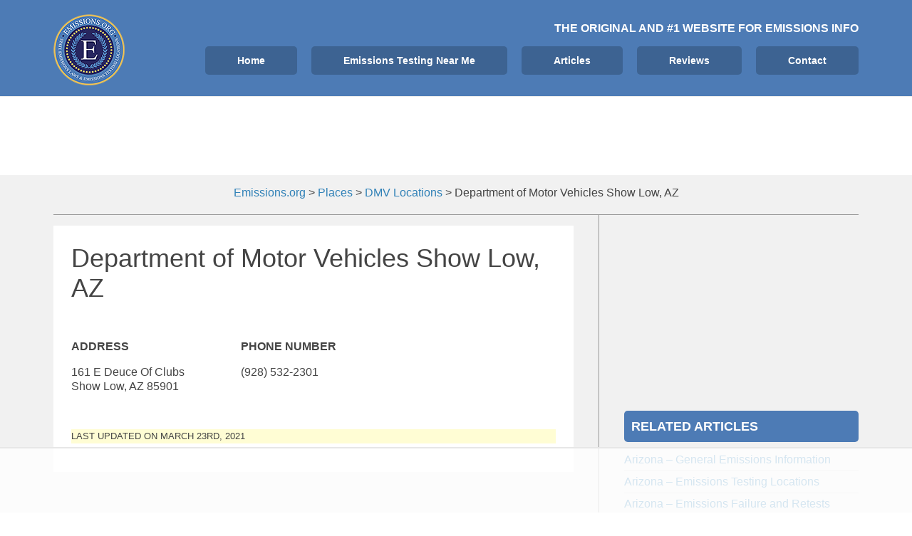

--- FILE ---
content_type: text/html; charset=UTF-8
request_url: https://www.emissions.org/location/department-of-motor-vehicles-show-low-az/
body_size: 11694
content:
<!DOCTYPE html><html lang="en-US" prefix="og:" https://ogp_me/ns#=""><head >	<meta charset="UTF-8" />
	<meta name="viewport" content="width=device-width, initial-scale=1" />
	<script>!function(){"use strict";var t=window.location.search.substring(1).split("&");const e=t=>t.replace(/\s/g,""),n=t=>new Promise(e=>{if(!("msCrypto"in window)&&"https:"===location.protocol&&"crypto"in window&&"TextEncoder"in window){const n=(new TextEncoder).encode(t);crypto.subtle.digest("SHA-256",n).then(t=>{const n=Array.from(new Uint8Array(t)).map(t=>("00"+t.toString(16)).slice(-2)).join("");e(n)})}else e("")});for(var o=0;o<t.length;o++){var i="adt_ei",r=t[o];if(0===r.indexOf(i)){var s=r.split(i+"=")[1];if((t=>{const e=t.match(/((?=([a-zA-Z0-9._!#$%+^&*()[\]<>-]+))\2@[a-zA-Z0-9._-]+\.[a-zA-Z0-9._-]+)/gi);return e?e[0]:""})(e(s.toLowerCase()))){n(s).then(e=>{e.length&&(localStorage.setItem(i,e),t.splice(o,1),history.replaceState(null,"","?"+t.join("&")))});break}}}}();
</script><link rel="dns-prefetch" href="//wwwemissionsorg49c9a.zapwp.com" /><meta name='robots' content='max-image-preview:large' />

<script data-no-optimize="1" data-cfasync="false">
(function(w, d) {
	w.adthrive = w.adthrive || {};
	w.adthrive.cmd = w.adthrive.cmd || [];
	w.adthrive.plugin = 'adthrive-ads-3.1.0';
	w.adthrive.host = 'ads.adthrive.com';
	w.adthrive.integration = 'plugin';

	var commitParam = (w.adthriveCLS && w.adthriveCLS.bucket !== 'prod' && w.adthriveCLS.branch) ? '&commit=' + w.adthriveCLS.branch : '';

	var s = d.createElement('script');
	s.async = true;
	s.referrerpolicy='no-referrer-when-downgrade';
	s.src = 'https://' + w.adthrive.host + '/sites/600ebe5cadec3b3aa21dc619/ads.min.js?referrer=' + w.encodeURIComponent(w.location.href) + commitParam + '&cb=' + (Math.floor(Math.random() * 100) + 1) + '';
	var n = d.getElementsByTagName('script')[0];
	n.parentNode.insertBefore(s, n);
})(window, document);
</script>

<!-- Search Engine Optimization by Rank Math - https://s.rankmath.com/home -->
<title>Department of Motor Vehicles Show Low, AZ - Smog Testing Facility</title>
<meta name="description" content="January 2026 address, phone and website info. Click for details"/>
<meta name="robots" content="follow, index, max-snippet:-1, max-video-preview:-1, max-image-preview:large"/>
<link rel="canonical" href="https://www.emissions.org/location/department-of-motor-vehicles-show-low-az/" />
<meta property="og:locale" content="en_US">
<meta property="og:type" content="article">
<meta property="og:title" content="Department of Motor Vehicles Show Low, AZ - Smog Testing Facility">
<meta property="og:description" content="January 2026 address, phone and website info. Click for details">
<meta property="og:url" content="https://www.emissions.org/location/department-of-motor-vehicles-show-low-az/">
<meta property="og:site_name" content="Emissions.org">
<meta property="article:publisher" content="https://www.facebook.com/emissions.org">
<meta property="og:updated_time" content="2021-03-23T09:00:55-05:00">
<meta property="og:image" content="https://www.emissions.org/wp-content/uploads/2018/04/car-1751750_1920.jpg">
<meta property="og:image:secure_url" content="https://www.emissions.org/wp-content/uploads/2018/04/car-1751750_1920.jpg">
<meta property="og:image:width" content="1920">
<meta property="og:image:height" content="1285">
<meta property="og:image:alt" content="Department of Motor Vehicles Show Low, AZ">
<meta property="og:image:type" content="image/jpeg">
<meta name="twitter:card" content="summary_large_image">
<meta name="twitter:title" content="Department of Motor Vehicles Show Low, AZ - Smog Testing Facility">
<meta name="twitter:description" content="January 2026 address, phone and website info. Click for details">
<meta name="twitter:site" content="@emissionstestus">
<meta name="twitter:creator" content="@emissionstestus">
<meta name="twitter:image" content="https://www.emissions.org/wp-content/uploads/2018/04/car-1751750_1920.jpg">
<script type="application/ld+json" class="rank-math-schema">{"@context":"https://schema.org","@graph":[{"@type":"Place","@id":"https://www.emissions.org/#place","address":{"@type":"PostalAddress","addressCountry":"AX"}},{"@type":"Organization","@id":"https://www.emissions.org/#organization","name":"Emissions.org","url":"https://www.emissions.org","address":{"@type":"PostalAddress","addressCountry":"AX"},"logo":{"@type":"ImageObject","url":"https://www.emissions.org/wp-content/uploads/2017/04/cropped-emissionsorg.png"},"location":{"@id":"https://www.emissions.org/#place"}},{"@type":"WebSite","@id":"https://www.emissions.org/#website","url":"https://www.emissions.org","name":"Emissions.org","publisher":{"@id":"https://www.emissions.org/#organization"},"inLanguage":"en-US"},{"@type":"ImageObject","@id":"https://www.emissions.org/location/department-of-motor-vehicles-show-low-az/#primaryImage","url":"https://www.emissions.org/wp-content/uploads/2018/04/car-1751750_1920.jpg","width":"1920","height":"1285"},{"@type":"WebPage","@id":"https://www.emissions.org/location/department-of-motor-vehicles-show-low-az/#webpage","url":"https://www.emissions.org/location/department-of-motor-vehicles-show-low-az/","name":"Department of Motor Vehicles Show Low, AZ - Smog Testing Facility","datePublished":"2017-07-14T01:22:30-05:00","dateModified":"2021-03-23T09:00:55-05:00","isPartOf":{"@id":"https://www.emissions.org/#website"},"primaryImageOfPage":{"@id":"https://www.emissions.org/location/department-of-motor-vehicles-show-low-az/#primaryImage"},"inLanguage":"en-US"}]}</script>
<!-- /Rank Math WordPress SEO plugin -->

<link rel="alternate" type="application/rss+xml" title="Emissions.org &raquo; Feed" href="https://www.emissions.org/feed/" />
<link rel="alternate" type="application/rss+xml" title="Emissions.org &raquo; Comments Feed" href="https://www.emissions.org/comments/feed/" />
		<!-- This site uses the Google Analytics by ExactMetrics plugin v7.14.2 - Using Analytics tracking - https://www.exactmetrics.com/ -->
							<script src="//www.googletagmanager.com/gtag/js?id=UA-63118114-1"  data-cfasync="false" data-wpfc-render="false" type="text/javascript" async></script>
			<script data-cfasync="false" data-wpfc-render="false" type="text/javascript">
				var em_version = '7.14.2';
				var em_track_user = true;
				var em_no_track_reason = '';
				
								var disableStrs = [
															'ga-disable-UA-63118114-1',
									];

				/* Function to detect opted out users */
				function __gtagTrackerIsOptedOut() {
					for (var index = 0; index < disableStrs.length; index++) {
						if (document.cookie.indexOf(disableStrs[index] + '=true') > -1) {
							return true;
						}
					}

					return false;
				}

				/* Disable tracking if the opt-out cookie exists. */
				if (__gtagTrackerIsOptedOut()) {
					for (var index = 0; index < disableStrs.length; index++) {
						window[disableStrs[index]] = true;
					}
				}

				/* Opt-out function */
				function __gtagTrackerOptout() {
					for (var index = 0; index < disableStrs.length; index++) {
						document.cookie = disableStrs[index] + '=true; expires=Thu, 31 Dec 2099 23:59:59 UTC; path=/';
						window[disableStrs[index]] = true;
					}
				}

				if ('undefined' === typeof gaOptout) {
					function gaOptout() {
						__gtagTrackerOptout();
					}
				}
								window.dataLayer = window.dataLayer || [];

				window.ExactMetricsDualTracker = {
					helpers: {},
					trackers: {},
				};
				if (em_track_user) {
					function __gtagDataLayer() {
						dataLayer.push(arguments);
					}

					function __gtagTracker(type, name, parameters) {
						if (!parameters) {
							parameters = {};
						}

						if (parameters.send_to) {
							__gtagDataLayer.apply(null, arguments);
							return;
						}

						if (type === 'event') {
							
														parameters.send_to = exactmetrics_frontend.ua;
							__gtagDataLayer(type, name, parameters);
													} else {
							__gtagDataLayer.apply(null, arguments);
						}
					}

					__gtagTracker('js', new Date());
					__gtagTracker('set', {
						'developer_id.dNDMyYj': true,
											});
															__gtagTracker('config', 'UA-63118114-1', {"forceSSL":"true"} );
										window.gtag = __gtagTracker;										(function () {
						/* https://developers.google.com/analytics/devguides/collection/analyticsjs/ */
						/* ga and __gaTracker compatibility shim. */
						var noopfn = function () {
							return null;
						};
						var newtracker = function () {
							return new Tracker();
						};
						var Tracker = function () {
							return null;
						};
						var p = Tracker.prototype;
						p.get = noopfn;
						p.set = noopfn;
						p.send = function () {
							var args = Array.prototype.slice.call(arguments);
							args.unshift('send');
							__gaTracker.apply(null, args);
						};
						var __gaTracker = function () {
							var len = arguments.length;
							if (len === 0) {
								return;
							}
							var f = arguments[len - 1];
							if (typeof f !== 'object' || f === null || typeof f.hitCallback !== 'function') {
								if ('send' === arguments[0]) {
									var hitConverted, hitObject = false, action;
									if ('event' === arguments[1]) {
										if ('undefined' !== typeof arguments[3]) {
											hitObject = {
												'eventAction': arguments[3],
												'eventCategory': arguments[2],
												'eventLabel': arguments[4],
												'value': arguments[5] ? arguments[5] : 1,
											}
										}
									}
									if ('pageview' === arguments[1]) {
										if ('undefined' !== typeof arguments[2]) {
											hitObject = {
												'eventAction': 'page_view',
												'page_path': arguments[2],
											}
										}
									}
									if (typeof arguments[2] === 'object') {
										hitObject = arguments[2];
									}
									if (typeof arguments[5] === 'object') {
										Object.assign(hitObject, arguments[5]);
									}
									if ('undefined' !== typeof arguments[1].hitType) {
										hitObject = arguments[1];
										if ('pageview' === hitObject.hitType) {
											hitObject.eventAction = 'page_view';
										}
									}
									if (hitObject) {
										action = 'timing' === arguments[1].hitType ? 'timing_complete' : hitObject.eventAction;
										hitConverted = mapArgs(hitObject);
										__gtagTracker('event', action, hitConverted);
									}
								}
								return;
							}

							function mapArgs(args) {
								var arg, hit = {};
								var gaMap = {
									'eventCategory': 'event_category',
									'eventAction': 'event_action',
									'eventLabel': 'event_label',
									'eventValue': 'event_value',
									'nonInteraction': 'non_interaction',
									'timingCategory': 'event_category',
									'timingVar': 'name',
									'timingValue': 'value',
									'timingLabel': 'event_label',
									'page': 'page_path',
									'location': 'page_location',
									'title': 'page_title',
								};
								for (arg in args) {
																		if (!(!args.hasOwnProperty(arg) || !gaMap.hasOwnProperty(arg))) {
										hit[gaMap[arg]] = args[arg];
									} else {
										hit[arg] = args[arg];
									}
								}
								return hit;
							}

							try {
								f.hitCallback();
							} catch (ex) {
							}
						};
						__gaTracker.create = newtracker;
						__gaTracker.getByName = newtracker;
						__gaTracker.getAll = function () {
							return [];
						};
						__gaTracker.remove = noopfn;
						__gaTracker.loaded = true;
						window['__gaTracker'] = __gaTracker;
					})();
									} else {
										console.log("");
					(function () {
						function __gtagTracker() {
							return null;
						}

						window['__gtagTracker'] = __gtagTracker;
						window['gtag'] = __gtagTracker;
					})();
									}
			</script>
				<!-- / Google Analytics by ExactMetrics -->
		<link rel='stylesheet' id='uikit-css' href='https://www.emissions.org/wp-content/uploads/beans/compiler/uikit/11a718a-3ae813b.css?ver=9b3d0381e514febde843e4ac6c74b8b8' type='text/css' media='all' />
<link rel='stylesheet' id='wp-block-library-css' href='https://www.emissions.org/wp-includes/css/dist/block-library/style.min.css?ver=9b3d0381e514febde843e4ac6c74b8b8' type='text/css' media='all' />
<link rel='stylesheet' id='classic-theme-styles-css' href='https://www.emissions.org/wp-includes/css/classic-themes.min.css?ver=9b3d0381e514febde843e4ac6c74b8b8' type='text/css' media='all' />
<style id='global-styles-inline-css' type='text/css'>
body{--wp--preset--color--black: #000000;--wp--preset--color--cyan-bluish-gray: #abb8c3;--wp--preset--color--white: #ffffff;--wp--preset--color--pale-pink: #f78da7;--wp--preset--color--vivid-red: #cf2e2e;--wp--preset--color--luminous-vivid-orange: #ff6900;--wp--preset--color--luminous-vivid-amber: #fcb900;--wp--preset--color--light-green-cyan: #7bdcb5;--wp--preset--color--vivid-green-cyan: #00d084;--wp--preset--color--pale-cyan-blue: #8ed1fc;--wp--preset--color--vivid-cyan-blue: #0693e3;--wp--preset--color--vivid-purple: #9b51e0;--wp--preset--gradient--vivid-cyan-blue-to-vivid-purple: linear-gradient(135deg,rgba(6,147,227,1) 0%,rgb(155,81,224) 100%);--wp--preset--gradient--light-green-cyan-to-vivid-green-cyan: linear-gradient(135deg,rgb(122,220,180) 0%,rgb(0,208,130) 100%);--wp--preset--gradient--luminous-vivid-amber-to-luminous-vivid-orange: linear-gradient(135deg,rgba(252,185,0,1) 0%,rgba(255,105,0,1) 100%);--wp--preset--gradient--luminous-vivid-orange-to-vivid-red: linear-gradient(135deg,rgba(255,105,0,1) 0%,rgb(207,46,46) 100%);--wp--preset--gradient--very-light-gray-to-cyan-bluish-gray: linear-gradient(135deg,rgb(238,238,238) 0%,rgb(169,184,195) 100%);--wp--preset--gradient--cool-to-warm-spectrum: linear-gradient(135deg,rgb(74,234,220) 0%,rgb(151,120,209) 20%,rgb(207,42,186) 40%,rgb(238,44,130) 60%,rgb(251,105,98) 80%,rgb(254,248,76) 100%);--wp--preset--gradient--blush-light-purple: linear-gradient(135deg,rgb(255,206,236) 0%,rgb(152,150,240) 100%);--wp--preset--gradient--blush-bordeaux: linear-gradient(135deg,rgb(254,205,165) 0%,rgb(254,45,45) 50%,rgb(107,0,62) 100%);--wp--preset--gradient--luminous-dusk: linear-gradient(135deg,rgb(255,203,112) 0%,rgb(199,81,192) 50%,rgb(65,88,208) 100%);--wp--preset--gradient--pale-ocean: linear-gradient(135deg,rgb(255,245,203) 0%,rgb(182,227,212) 50%,rgb(51,167,181) 100%);--wp--preset--gradient--electric-grass: linear-gradient(135deg,rgb(202,248,128) 0%,rgb(113,206,126) 100%);--wp--preset--gradient--midnight: linear-gradient(135deg,rgb(2,3,129) 0%,rgb(40,116,252) 100%);--wp--preset--duotone--dark-grayscale: url('#wp-duotone-dark-grayscale');--wp--preset--duotone--grayscale: url('#wp-duotone-grayscale');--wp--preset--duotone--purple-yellow: url('#wp-duotone-purple-yellow');--wp--preset--duotone--blue-red: url('#wp-duotone-blue-red');--wp--preset--duotone--midnight: url('#wp-duotone-midnight');--wp--preset--duotone--magenta-yellow: url('#wp-duotone-magenta-yellow');--wp--preset--duotone--purple-green: url('#wp-duotone-purple-green');--wp--preset--duotone--blue-orange: url('#wp-duotone-blue-orange');--wp--preset--font-size--small: 13px;--wp--preset--font-size--medium: 20px;--wp--preset--font-size--large: 36px;--wp--preset--font-size--x-large: 42px;--wp--preset--spacing--20: 0.44rem;--wp--preset--spacing--30: 0.67rem;--wp--preset--spacing--40: 1rem;--wp--preset--spacing--50: 1.5rem;--wp--preset--spacing--60: 2.25rem;--wp--preset--spacing--70: 3.38rem;--wp--preset--spacing--80: 5.06rem;--wp--preset--shadow--natural: 6px 6px 9px rgba(0, 0, 0, 0.2);--wp--preset--shadow--deep: 12px 12px 50px rgba(0, 0, 0, 0.4);--wp--preset--shadow--sharp: 6px 6px 0px rgba(0, 0, 0, 0.2);--wp--preset--shadow--outlined: 6px 6px 0px -3px rgba(255, 255, 255, 1), 6px 6px rgba(0, 0, 0, 1);--wp--preset--shadow--crisp: 6px 6px 0px rgba(0, 0, 0, 1);}:where(.is-layout-flex){gap: 0.5em;}body .is-layout-flow > .alignleft{float: left;margin-inline-start: 0;margin-inline-end: 2em;}body .is-layout-flow > .alignright{float: right;margin-inline-start: 2em;margin-inline-end: 0;}body .is-layout-flow > .aligncenter{margin-left: auto !important;margin-right: auto !important;}body .is-layout-constrained > .alignleft{float: left;margin-inline-start: 0;margin-inline-end: 2em;}body .is-layout-constrained > .alignright{float: right;margin-inline-start: 2em;margin-inline-end: 0;}body .is-layout-constrained > .aligncenter{margin-left: auto !important;margin-right: auto !important;}body .is-layout-constrained > :where(:not(.alignleft):not(.alignright):not(.alignfull)){max-width: var(--wp--style--global--content-size);margin-left: auto !important;margin-right: auto !important;}body .is-layout-constrained > .alignwide{max-width: var(--wp--style--global--wide-size);}body .is-layout-flex{display: flex;}body .is-layout-flex{flex-wrap: wrap;align-items: center;}body .is-layout-flex > *{margin: 0;}:where(.wp-block-columns.is-layout-flex){gap: 2em;}.has-black-color{color: var(--wp--preset--color--black) !important;}.has-cyan-bluish-gray-color{color: var(--wp--preset--color--cyan-bluish-gray) !important;}.has-white-color{color: var(--wp--preset--color--white) !important;}.has-pale-pink-color{color: var(--wp--preset--color--pale-pink) !important;}.has-vivid-red-color{color: var(--wp--preset--color--vivid-red) !important;}.has-luminous-vivid-orange-color{color: var(--wp--preset--color--luminous-vivid-orange) !important;}.has-luminous-vivid-amber-color{color: var(--wp--preset--color--luminous-vivid-amber) !important;}.has-light-green-cyan-color{color: var(--wp--preset--color--light-green-cyan) !important;}.has-vivid-green-cyan-color{color: var(--wp--preset--color--vivid-green-cyan) !important;}.has-pale-cyan-blue-color{color: var(--wp--preset--color--pale-cyan-blue) !important;}.has-vivid-cyan-blue-color{color: var(--wp--preset--color--vivid-cyan-blue) !important;}.has-vivid-purple-color{color: var(--wp--preset--color--vivid-purple) !important;}.has-black-background-color{background-color: var(--wp--preset--color--black) !important;}.has-cyan-bluish-gray-background-color{background-color: var(--wp--preset--color--cyan-bluish-gray) !important;}.has-white-background-color{background-color: var(--wp--preset--color--white) !important;}.has-pale-pink-background-color{background-color: var(--wp--preset--color--pale-pink) !important;}.has-vivid-red-background-color{background-color: var(--wp--preset--color--vivid-red) !important;}.has-luminous-vivid-orange-background-color{background-color: var(--wp--preset--color--luminous-vivid-orange) !important;}.has-luminous-vivid-amber-background-color{background-color: var(--wp--preset--color--luminous-vivid-amber) !important;}.has-light-green-cyan-background-color{background-color: var(--wp--preset--color--light-green-cyan) !important;}.has-vivid-green-cyan-background-color{background-color: var(--wp--preset--color--vivid-green-cyan) !important;}.has-pale-cyan-blue-background-color{background-color: var(--wp--preset--color--pale-cyan-blue) !important;}.has-vivid-cyan-blue-background-color{background-color: var(--wp--preset--color--vivid-cyan-blue) !important;}.has-vivid-purple-background-color{background-color: var(--wp--preset--color--vivid-purple) !important;}.has-black-border-color{border-color: var(--wp--preset--color--black) !important;}.has-cyan-bluish-gray-border-color{border-color: var(--wp--preset--color--cyan-bluish-gray) !important;}.has-white-border-color{border-color: var(--wp--preset--color--white) !important;}.has-pale-pink-border-color{border-color: var(--wp--preset--color--pale-pink) !important;}.has-vivid-red-border-color{border-color: var(--wp--preset--color--vivid-red) !important;}.has-luminous-vivid-orange-border-color{border-color: var(--wp--preset--color--luminous-vivid-orange) !important;}.has-luminous-vivid-amber-border-color{border-color: var(--wp--preset--color--luminous-vivid-amber) !important;}.has-light-green-cyan-border-color{border-color: var(--wp--preset--color--light-green-cyan) !important;}.has-vivid-green-cyan-border-color{border-color: var(--wp--preset--color--vivid-green-cyan) !important;}.has-pale-cyan-blue-border-color{border-color: var(--wp--preset--color--pale-cyan-blue) !important;}.has-vivid-cyan-blue-border-color{border-color: var(--wp--preset--color--vivid-cyan-blue) !important;}.has-vivid-purple-border-color{border-color: var(--wp--preset--color--vivid-purple) !important;}.has-vivid-cyan-blue-to-vivid-purple-gradient-background{background: var(--wp--preset--gradient--vivid-cyan-blue-to-vivid-purple) !important;}.has-light-green-cyan-to-vivid-green-cyan-gradient-background{background: var(--wp--preset--gradient--light-green-cyan-to-vivid-green-cyan) !important;}.has-luminous-vivid-amber-to-luminous-vivid-orange-gradient-background{background: var(--wp--preset--gradient--luminous-vivid-amber-to-luminous-vivid-orange) !important;}.has-luminous-vivid-orange-to-vivid-red-gradient-background{background: var(--wp--preset--gradient--luminous-vivid-orange-to-vivid-red) !important;}.has-very-light-gray-to-cyan-bluish-gray-gradient-background{background: var(--wp--preset--gradient--very-light-gray-to-cyan-bluish-gray) !important;}.has-cool-to-warm-spectrum-gradient-background{background: var(--wp--preset--gradient--cool-to-warm-spectrum) !important;}.has-blush-light-purple-gradient-background{background: var(--wp--preset--gradient--blush-light-purple) !important;}.has-blush-bordeaux-gradient-background{background: var(--wp--preset--gradient--blush-bordeaux) !important;}.has-luminous-dusk-gradient-background{background: var(--wp--preset--gradient--luminous-dusk) !important;}.has-pale-ocean-gradient-background{background: var(--wp--preset--gradient--pale-ocean) !important;}.has-electric-grass-gradient-background{background: var(--wp--preset--gradient--electric-grass) !important;}.has-midnight-gradient-background{background: var(--wp--preset--gradient--midnight) !important;}.has-small-font-size{font-size: var(--wp--preset--font-size--small) !important;}.has-medium-font-size{font-size: var(--wp--preset--font-size--medium) !important;}.has-large-font-size{font-size: var(--wp--preset--font-size--large) !important;}.has-x-large-font-size{font-size: var(--wp--preset--font-size--x-large) !important;}
.wp-block-navigation a:where(:not(.wp-element-button)){color: inherit;}
:where(.wp-block-columns.is-layout-flex){gap: 2em;}
.wp-block-pullquote{font-size: 1.5em;line-height: 1.6;}
</style>
<link rel='stylesheet' id='contact-form-7-css' href='https://www.emissions.org/wp-content/plugins/contact-form-7/includes/css/styles.css?ver=5.7.5.1' type='text/css' media='all' />
<link rel='stylesheet' id='wp-mapstyle-frontend-css' href='https://www.emissions.org/wp-content/plugins/us-map/map-style.css?ver=1.0' type='text/css' media='all' />
<style type="text/css"></style><script type='text/javascript' src='https://www.emissions.org/wp-includes/js/jquery/jquery.min.js' id='jquery-core-js'></script>
<script type='text/javascript' src='https://www.emissions.org/wp-includes/js/jquery/jquery-migrate.min.js' id='jquery-migrate-js'></script>
<script type='text/javascript' id='wpcompress-aio-js-extra'>
/* <![CDATA[ */
var wpc_vars = {"zoneName":"wwwemissionsorg49c9a.zapwp.com","siteurl":"https:\/\/www.emissions.org","ajaxurl":"https:\/\/www.emissions.org\/wp-admin\/admin-ajax.php","spinner":"https:\/\/www.emissions.org\/wp-content\/plugins\/wp-compress-image-optimizer\/assets\/images\/spinner.svg","lazy_enabled":"true","background_sizing":"false","webp_enabled":"false","retina_enabled":"false","force_retina":"false","exif_enabled":"false","adaptive_enabled":"false","js_debug":"","slider_compatibility":"false"};
/* ]]> */
</script>
<script type='text/javascript' src='https://www.emissions.org/wp-content/plugins/wp-compress-image-optimizer/assets/js/dist/optimizer.min.js' id='wpcompress-aio-js'></script>
<script type='text/javascript' src='https://www.emissions.org/wp-content/uploads/beans/compiler/uikit/16991ee-43c607d.js' id='uikit-js'></script>
<script type='text/javascript' src='https://www.emissions.org/wp-content/plugins/google-analytics-dashboard-for-wp/assets/js/frontend-gtag.js' id='exactmetrics-frontend-script-js'></script>
<script data-cfasync="false" data-wpfc-render="false" type="text/javascript" id='exactmetrics-frontend-script-js-extra'>/* <![CDATA[ */
var exactmetrics_frontend = {"js_events_tracking":"true","download_extensions":"zip,mp3,mpeg,pdf,docx,pptx,xlsx,rar","inbound_paths":"[{\"path\":\"\\\/go\\\/\",\"label\":\"affiliate\"},{\"path\":\"\\\/recommend\\\/\",\"label\":\"affiliate\"}]","home_url":"https:\/\/www.emissions.org","hash_tracking":"false","ua":"UA-63118114-1","v4_id":""};/* ]]> */
</script>
<link rel="https://api.w.org/" href="https://www.emissions.org/wp-json/" /><link rel="EditURI" type="application/rsd+xml" title="RSD" href="https://www.emissions.org/xmlrpc.php?rsd" />
<link rel="wlwmanifest" type="application/wlwmanifest+xml" href="https://www.emissions.org/wp-includes/wlwmanifest.xml" />

<link rel='shortlink' href='https://www.emissions.org/?p=8654' />
<link rel="alternate" type="application/json+oembed" href="https://www.emissions.org/wp-json/oembed/1.0/embed?url=https%3A%2F%2Fwww.emissions.org%2Flocation%2Fdepartment-of-motor-vehicles-show-low-az%2F" />
<link rel="alternate" type="text/xml+oembed" href="https://www.emissions.org/wp-json/oembed/1.0/embed?url=https%3A%2F%2Fwww.emissions.org%2Flocation%2Fdepartment-of-motor-vehicles-show-low-az%2F&#038;format=xml" />
<style id="mystickymenu" type="text/css">#mysticky-nav { width:100%; position: static; }#mysticky-nav.wrapfixed { position:fixed; left: 0px; margin-top:0px;  z-index: 99990; -webkit-transition: 0.3s; -moz-transition: 0.3s; -o-transition: 0.3s; transition: 0.3s; -ms-filter:"progid:DXImageTransform.Microsoft.Alpha(Opacity=90)"; filter: alpha(opacity=90); opacity:0.9; background-color: #f7f5e7;}#mysticky-nav.wrapfixed .myfixed{ background-color: #f7f5e7; position: relative;top: auto;left: auto;right: auto;}#mysticky-nav .myfixed { margin:0 auto; float:none; border:0px; background:none; max-width:100%; }</style>			<style type="text/css">
																															</style>
			<style type="text/css" id="tve_global_variables">:root{}</style><link rel="dns-prefetch" href="https://ads.adthrive.com/"><link rel="preconnect" href="https://ads.adthrive.com/"><link rel="preconnect" href="https://ads.adthrive.com/" crossorigin>	<link rel="pingback" href="https://www.emissions.org/xmlrpc.php">
	<style type="text/css" id="thrive-default-styles"></style><link rel="icon" href="https://www.emissions.org/wp-content/uploads/2018/04/cropped-emissionsorg-150x150.png" sizes="32x32" />
<link rel="icon" href="https://www.emissions.org/wp-content/uploads/2018/04/cropped-emissionsorg-300x300.png" sizes="192x192" />
<link rel="apple-touch-icon" href="https://www.emissions.org/wp-content/uploads/2018/04/cropped-emissionsorg-300x300.png" />
<meta name="msapplication-TileImage" content="https://www.emissions.org/wp-content/uploads/2018/04/cropped-emissionsorg-300x300.png" />
		<style type="text/css" id="wp-custom-css">
			.uk-article-title{
	font-family: "Roboto", Roboto, sans-serif !important;
}
.tm-article-content{
	font-family: "Roboto", Roboto, sans-serif !important;
}
body {
font-size: 16px;
}

.last-updated {
    font-size: small;
    text-transform: uppercase;
    background-color: #fffdd4;
} 

.uk-offcanvas-page{
	margin-left:0px !important;
}

		</style>
			<!-- Facebook Pixel Code -->
	<script>
	!function(f,b,e,v,n,t,s){if(f.fbq)return;n=f.fbq=function(){n.callMethod?
	n.callMethod.apply(n,arguments):n.queue.push(arguments)};if(!f._fbq)f._fbq=n;
	n.push=n;n.loaded=!0;n.version='2.0';n.queue=[];t=b.createElement(e);t.async=!0;
	t.src=v;s=b.getElementsByTagName(e)[0];s.parentNode.insertBefore(t,s)}(window,
	document,'script','https://connect.facebook.net/en_US/fbevents.js');
	fbq('init', '522045931469697'); // Insert your pixel ID here.
	fbq('track', 'PageView');
	</script>
	<noscript><img height="1" width="1" style="display:none"
	src="https://www.facebook.com/tr?id=522045931469697&ev=PageView&noscript=1"
	/></noscript>
	<!-- DO NOT MODIFY -->
	<!-- End Facebook Pixel Code -->
<meta name="google-site-verification" content="BZ-afsXNdNZvHrH-2jVPOW5g99h28ANPd0ZrglTonrQ" />

</head><ul class="beans-skip-links"><li ><a href="#beans-primary-navigation" class="screen-reader-shortcut">Skip to the primary navigation.</a></li><li ><a href="#beans-content" class="screen-reader-shortcut">Skip to the content.</a></li><li ><a href="#beans-primary-sidebar" class="screen-reader-shortcut">Skip to the primary sidebar.</a></li></ul><body class="place-template-default single single-place postid-8654 uk-form no-js" itemscope="itemscope" itemtype="https://schema.org/WebPage"><div class="tm-site"><header class="tm-header uk-block" role="banner" itemscope="itemscope" itemtype="https://schema.org/WPHeader"><div class="uk-container uk-container-center"><div class="tm-site-branding uk-float-left uk-margin-small-top"><a href="https://www.emissions.org" rel="home" itemprop="headline"><img class="tm-logo" src="https://www.emissions.org/wp-content/uploads/2018/03/emissions.org-smog-check-vehicle-emissions-tests-locations-state-vehicle-emissions-requirements-logo.png" alt="Emissions.org"/></a></div><nav class="tm-primary-menu uk-float-right uk-navbar uk-margin-top" id="beans-primary-navigation" role="navigation" itemscope="itemscope" itemtype="https://schema.org/SiteNavigationElement" aria-label="Primary Navigation Menu" tabindex="-1">	<p class="uk-text-right uk-text-white uk-text-bold uk-text-uppercase">The original and #1 website for emissions info</p>
<ul id="menu-main-menu" class="uk-visible-large uk-navbar-nav"><li class="home menu-item menu-item-type-custom menu-item-object-custom menu-item-5" itemprop="name"><a href="/" itemprop="url">Home</a></li><li class="menu-item menu-item-type-post_type menu-item-object-page menu-item-16002" itemprop="name"><a href="https://www.emissions.org/emissions-testing-near-me/" itemprop="url">Emissions Testing Near Me</a></li><li class="menu-item menu-item-type-custom menu-item-object-custom menu-item-17" itemprop="name"><a href="/articles/" itemprop="url">Articles</a></li><li class="menu-item menu-item-type-taxonomy menu-item-object-category menu-item-16878" itemprop="name"><a href="https://www.emissions.org/./reviews/" itemprop="url">Reviews</a></li><li class="menu-item menu-item-type-post_type menu-item-object-page menu-item-16001" itemprop="name"><a href="https://www.emissions.org/contact/" itemprop="url">Contact</a></li></ul><a href="#offcanvas_menu" class="uk-button uk-hidden-large" data-uk-offcanvas=""><span class="uk-icon-navicon uk-margin-small-right" aria-hidden="true"></span>Menu</a></nav></div></header><main class="tm-main uk-block"><div class="uk-container uk-container-center"><div class="uk-text-center em-top-ad"><div class="breadcrumbs" vocab="https://schema.org/" typeof="BreadcrumbList"><!-- Breadcrumb NavXT 7.2.0 -->
<span property="itemListElement" typeof="ListItem"><a property="item" typeof="WebPage" title="Go to Emissions.org." href="https://www.emissions.org" class="home" ><span property="name">Emissions.org</span></a><meta property="position" content="1"></span> &gt; <span property="itemListElement" typeof="ListItem"><a property="item" typeof="WebPage" title="Go to Places." href="https://www.emissions.org/location/" class="archive post-place-archive" ><span property="name">Places</span></a><meta property="position" content="2"></span> &gt; <span property="itemListElement" typeof="ListItem"><a property="item" typeof="WebPage" title="Go to the DMV Locations Place Type archives." href="https://www.emissions.org/type/dmv/" class="taxonomy place_type" ><span property="name">DMV Locations</span></a><meta property="position" content="3"></span> &gt; <span property="itemListElement" typeof="ListItem"><span property="name" class="post post-place current-item">Department of Motor Vehicles Show Low, AZ</span><meta property="url" content="https://www.emissions.org/location/department-of-motor-vehicles-show-low-az/"><meta property="position" content="4"></span></div></div><div class="uk-grid uk-grid-divider" data-uk-grid-margin=""><div class="tm-primary uk-width-medium-2-3 uk-margin-top"><div class="tm-content" id="beans-content" role="main" itemprop="mainEntityOfPage" tabindex="-1"><article id="8654" class="uk-article uk-panel-box post-8654 place type-place status-publish hentry place_type-dmv city-arizona-emissions-testing city-navajo-county-az city-show-low-az" itemscope="itemscope" itemtype="https://schema.org/CreativeWork"><header ><h1 class="uk-article-title" itemprop="headline">Department of Motor Vehicles Show Low, AZ</h1></header><div class="widget_text uk-margin-large-bottom uk-text-center"><div class="textwidget custom-html-widget"><!-- put the below code in Body -->  <!--
  ~ Copyright (C) 2014 Media.net Advertising FZ-LLC All Rights Reserved
  -->
<script id="mNCC" language="javascript">
    medianet_width = "500";
    medianet_height = "500";
    medianet_crid = "397009542";
    medianet_versionId = "3111299"; 
  </script>
<script src="//contextual.media.net/nmedianet.js?cid=8CUQB94N4"></script></div></div><div itemprop="articleBody"><div class="tm-article-content" itemprop="text">	<div class="uk-grid address uk-margin-large-top uk-margin-large-bottom">
		<div class="uk-width-1-3">
			<h4 class="uk-text-bold uk-text-uppercase">Address</h4>
			<p>
				161 E Deuce Of Clubs<br>
				Show Low, AZ 85901			</p>
		</div>
		<div class="uk-width-1-3">
			<h4 class="uk-text-bold uk-text-uppercase">Phone Number</h4>
			<p>
				(928) 532-2301			</p>
		</div>
		<div class="uk-width-1-3">
					</div>
	</div>
<p class="last-updated">Last updated on March 23rd, 2021</p></div></div></article></div></div><aside class="tm-secondary uk-width-medium-1-3" id="beans-primary-sidebar" role="complementary" itemscope="itemscope" itemtype="https://schema.org/WPSideBar" tabindex="-1"><div class="tm-widget uk-panel widget_text text-3"><div >			<div class="textwidget">		<h3 class="uk-text-bold uk-text-uppercase">Related Articles</h3>
		<ul class="uk-list uk-list-line">
							<li><a href="https://www.emissions.org/arizona/arizona-general-emissions-information/">Arizona &#8211; General Emissions Information</a></li>
							<li><a href="https://www.emissions.org/arizona/arizona-emissions-testing-locations/">Arizona &#8211; Emissions Testing Locations</a></li>
							<li><a href="https://www.emissions.org/arizona/arizona-emissions-failure-and-retests/">Arizona &#8211; Emissions Failure and Retests</a></li>
							<li><a href="https://www.emissions.org/arizona/arizona-car-insurance/">Arizona Car Insurance</a></li>
							<li><a href="https://www.emissions.org/arizona/exemptions-for-arizona-residents/">Exemptions for Arizona Residents</a></li>
							<li><a href="https://www.emissions.org/arizona/arizona-emissions-testing-hours-schedule/">Arizona &#8211; Emissions Testing Hours &#038; Schedule</a></li>
					</ul>
	
</div>
		</div></div></aside></div></div></main><footer class="tm-footer uk-block" role="contentinfo" itemscope="itemscope" itemtype="https://schema.org/WPFooter"><div class="uk-container uk-container-center"><div class="uk-clearfix uk-text-small uk-text-muted"><span class="uk-align-medium-left uk-margin-small-bottom">&#x000A9; 2026 - Emissions.org. All rights reserved.<div class="uk-display-inline-block"><ul id="menu-footer-menu" class="uk-display-inline-block"><li id="menu-item-15999" class="menu-item menu-item-type-post_type menu-item-object-page menu-item-15999"><a href="https://www.emissions.org/emissions-testing-near-me/">Emissions Testing Near Me</a></li>
<li id="menu-item-16000" class="menu-item menu-item-type-post_type menu-item-object-page current_page_parent menu-item-16000"><a href="https://www.emissions.org/articles/">Articles</a></li>
<li id="menu-item-15998" class="menu-item menu-item-type-post_type menu-item-object-page menu-item-15998"><a href="https://www.emissions.org/contact/">Contact</a></li>
<li id="menu-item-15996" class="menu-item menu-item-type-post_type menu-item-object-page menu-item-privacy-policy menu-item-15996"><a rel="privacy-policy" href="https://www.emissions.org/privacy/">Privacy</a></li>
<li id="menu-item-15997" class="menu-item menu-item-type-post_type menu-item-object-page menu-item-15997"><a href="https://www.emissions.org/terms/">Terms</a></li>
</ul></div></span><span class="uk-align-medium-right uk-margin-bottom-remove"></span></div></div></footer></div><div id="offcanvas_menu" class="uk-offcanvas"><div class="uk-offcanvas-bar"><nav class="tm-primary-offcanvas-menu uk-margin uk-margin-top" role="navigation" aria-label="Off-Canvas Primary Navigation Menu"><ul id="menu-main-menu-1" class="menu uk-nav uk-nav-parent-icon uk-nav-offcanvas" data-uk-nav="{multiple:true}"><li class="home menu-item menu-item-type-custom menu-item-object-custom menu-item-5" itemprop="name"><a href="/" itemprop="url">Home</a></li><li class="menu-item menu-item-type-post_type menu-item-object-page menu-item-16002" itemprop="name"><a href="https://www.emissions.org/emissions-testing-near-me/" itemprop="url">Emissions Testing Near Me</a></li><li class="menu-item menu-item-type-custom menu-item-object-custom menu-item-17" itemprop="name"><a href="/articles/" itemprop="url">Articles</a></li><li class="menu-item menu-item-type-taxonomy menu-item-object-category menu-item-16878" itemprop="name"><a href="https://www.emissions.org/./reviews/" itemprop="url">Reviews</a></li><li class="menu-item menu-item-type-post_type menu-item-object-page menu-item-16001" itemprop="name"><a href="https://www.emissions.org/contact/" itemprop="url">Contact</a></li></ul></nav></div></div><script type='text/javascript'>/**
 * Displays toast message from storage, it is used when the user is redirected after login
 */
if ( window.sessionStorage ) {
	window.addEventListener( 'load', function () {
		var message = sessionStorage.getItem( 'tcb_toast_message' );

		if ( message ) {
			tcbToast( sessionStorage.getItem( 'tcb_toast_message' ), false );
			sessionStorage.removeItem( 'tcb_toast_message' );
		}
	} );
}

/**
 * Displays toast message
 */
function tcbToast( message, error, callback ) {
	/* Also allow "message" objects */
	if ( typeof message !== 'string' ) {
		message = message.message || message.error || message.success;
	}
	if ( ! error ) {
		error = false;
	}

	let _icon = 'checkmark',
		_extra_class = '';
	if ( error ) {
		_icon = 'cross';
		_extra_class = ' tve-toast-error';
	}

	jQuery( 'body' ).slideDown( 'fast', function () {
		jQuery( 'body' ).prepend( '<div class="tvd-toast tve-fe-message"><div class="tve-toast-message"><div class="tve-toast-icon-container' + _extra_class + '"><span class="tve_tick thrv-svg-icon"><svg xmlns="http://www.w3.org/2000/svg" class="tcb-checkmark" style="width: 100%; height: 1em; stroke-width: 0; fill: #ffffff; stroke: #ffffff;" viewBox="0 0 32 32"><path d="M27 4l-15 15-7-7-5 5 12 12 20-20z"></path></svg></span></div><div class="tve-toast-message-container">' + message + '</div></div></div>' );
	} );

	setTimeout( function () {
		jQuery( '.tvd-toast' ).hide();

		if ( typeof callback === 'function' ) {
			callback();
		}

	}, 3000 );
}
</script>		<span class="map-tip" id="map-tip"></span>		
		<script type="text/javascript">
		(function() {
			document.body.className = document.body.className.replace('no-js','js');
		}());
	</script>
	<script type='text/javascript' src='https://www.emissions.org/wp-content/plugins/contact-form-7/includes/swv/js/index.js' id='swv-js'></script>
<script type='text/javascript' id='contact-form-7-js-extra'>
/* <![CDATA[ */
var wpcf7 = {"api":{"root":"https:\/\/www.emissions.org\/wp-json\/","namespace":"contact-form-7\/v1"}};
/* ]]> */
</script>
<script type='text/javascript' src='https://www.emissions.org/wp-content/plugins/contact-form-7/includes/js/index.js' id='contact-form-7-js'></script>
<script type='text/javascript' src='https://www.emissions.org/wp-content/plugins/mystickymenu/js/detectmobilebrowser.js' id='detectmobilebrowser-js'></script>
<script type='text/javascript' id='mystickymenu-js-extra'>
/* <![CDATA[ */
var option = {"mystickyClass":"","activationHeight":"0","disableWidth":"0","disableLargeWidth":"0","adminBar":"false","device_desktop":"1","device_mobile":"1","mystickyTransition":"fade","mysticky_disable_down":"false"};
/* ]]> */
</script>
<script type='text/javascript' src='https://www.emissions.org/wp-content/plugins/mystickymenu/js/mystickymenu.min.js' id='mystickymenu-js'></script>
<script type='text/javascript' id='tve-dash-frontend-js-extra'>
/* <![CDATA[ */
var tve_dash_front = {"ajaxurl":"https:\/\/www.emissions.org\/wp-admin\/admin-ajax.php","force_ajax_send":"1","is_crawler":"","recaptcha":[]};
/* ]]> */
</script>
<script type='text/javascript' src='https://www.emissions.org/wp-content/plugins/thrive-visual-editor/thrive-dashboard/js/dist/frontend.min.js' id='tve-dash-frontend-js'></script>
<script type="text/javascript">var tcb_post_lists=JSON.parse('[]');</script><script type="text/javascript">/*<![CDATA[*/if ( !window.TL_Const ) {var TL_Const={"security":"8d66f4c9bb","ajax_url":"https:\/\/www.emissions.org\/wp-admin\/admin-ajax.php","forms":[],"action_conversion":"tve_leads_ajax_conversion","action_impression":"tve_leads_ajax_impression","ajax_load":1,"main_group_id":16355,"display_options":{"allowed_post_types":["post","page","attachment","place","wpseo_locations"],"flag_url_match":false},"custom_post_data":[],"current_screen":{"screen_type":5,"screen_id":8654},"ignored_fields":["email","_captcha_size","_captcha_theme","_captcha_type","_submit_option","_use_captcha","g-recaptcha-response","__tcb_lg_fc","__tcb_lg_msg","_state","_form_type","_error_message_option","_back_url","_submit_option","url","_asset_group","_asset_option","mailchimp_optin","tcb_token","tve_labels","tve_mapping","_api_custom_fields","_sendParams","_autofill"]};} else {ThriveGlobal.$j.extend(true, TL_Const, {"security":"8d66f4c9bb","ajax_url":"https:\/\/www.emissions.org\/wp-admin\/admin-ajax.php","forms":[],"action_conversion":"tve_leads_ajax_conversion","action_impression":"tve_leads_ajax_impression","ajax_load":1,"main_group_id":16355,"display_options":{"allowed_post_types":["post","page","attachment","place","wpseo_locations"],"flag_url_match":false},"custom_post_data":[],"current_screen":{"screen_type":5,"screen_id":8654},"ignored_fields":["email","_captcha_size","_captcha_theme","_captcha_type","_submit_option","_use_captcha","g-recaptcha-response","__tcb_lg_fc","__tcb_lg_msg","_state","_form_type","_error_message_option","_back_url","_submit_option","url","_asset_group","_asset_option","mailchimp_optin","tcb_token","tve_labels","tve_mapping","_api_custom_fields","_sendParams","_autofill"]})} /*]]> */</script><script>!function(){"use strict";!function(e){if(-1===e.cookie.indexOf("__adblocker")){e.cookie="__adblocker=; expires=Thu, 01 Jan 1970 00:00:00 GMT; path=/";var t=new XMLHttpRequest;t.open("GET","https://ads.adthrive.com/abd/abd.js",!0),t.onreadystatechange=function(){if(XMLHttpRequest.DONE===t.readyState)if(200===t.status){var a=e.createElement("script");a.innerHTML=t.responseText,e.getElementsByTagName("head")[0].appendChild(a)}else{var n=new Date;n.setTime(n.getTime()+3e5),e.cookie="__adblocker=true; expires="+n.toUTCString()+"; path=/"}},t.send()}}(document)}();
</script><script>!function(){"use strict";var e;e=document,function(){var t,n;function r(){var t=e.createElement("script");t.src="https://cafemedia-com.videoplayerhub.com/galleryplayer.js",e.head.appendChild(t)}function a(){var t=e.cookie.match("(^|[^;]+)\\s*__adblocker\\s*=\\s*([^;]+)");return t&&t.pop()}function c(){clearInterval(n)}return{init:function(){var e;"true"===(t=a())?r():(e=0,n=setInterval((function(){100!==e&&"false"!==t||c(),"true"===t&&(r(),c()),t=a(),e++}),50))}}}().init()}();
</script><script defer src="https://static.cloudflareinsights.com/beacon.min.js/vcd15cbe7772f49c399c6a5babf22c1241717689176015" integrity="sha512-ZpsOmlRQV6y907TI0dKBHq9Md29nnaEIPlkf84rnaERnq6zvWvPUqr2ft8M1aS28oN72PdrCzSjY4U6VaAw1EQ==" data-cf-beacon='{"version":"2024.11.0","token":"a8a639c8652e4f14ab97ef4df4ebb66d","r":1,"server_timing":{"name":{"cfCacheStatus":true,"cfEdge":true,"cfExtPri":true,"cfL4":true,"cfOrigin":true,"cfSpeedBrain":true},"location_startswith":null}}' crossorigin="anonymous"></script>
</body></html>

--- FILE ---
content_type: text/html
request_url: https://api.intentiq.com/profiles_engine/ProfilesEngineServlet?at=39&mi=10&dpi=936734067&pt=17&dpn=1&iiqidtype=2&iiqpcid=abd5f9bd-4ebb-465f-a52a-6cedc560b468&iiqpciddate=1768864345673&pcid=01caa602-a898-4c43-b999-6baef57ff0ab&idtype=3&gdpr=0&japs=false&jaesc=0&jafc=0&jaensc=0&jsver=0.33&testGroup=A&source=pbjs&ABTestingConfigurationSource=group&abtg=A&vrref=https%3A%2F%2Fwww.emissions.org
body_size: 55
content:
{"abPercentage":97,"adt":1,"ct":2,"isOptedOut":false,"data":{"eids":[]},"dbsaved":"false","ls":true,"cttl":86400000,"abTestUuid":"g_707373ff-6b72-4559-8acf-157a9d83f3aa","tc":9,"sid":-830707026}

--- FILE ---
content_type: text/html; charset=utf-8
request_url: https://www.google.com/recaptcha/api2/aframe
body_size: 266
content:
<!DOCTYPE HTML><html><head><meta http-equiv="content-type" content="text/html; charset=UTF-8"></head><body><script nonce="8HI_g8oZcvmtXiW4dzryhQ">/** Anti-fraud and anti-abuse applications only. See google.com/recaptcha */ try{var clients={'sodar':'https://pagead2.googlesyndication.com/pagead/sodar?'};window.addEventListener("message",function(a){try{if(a.source===window.parent){var b=JSON.parse(a.data);var c=clients[b['id']];if(c){var d=document.createElement('img');d.src=c+b['params']+'&rc='+(localStorage.getItem("rc::a")?sessionStorage.getItem("rc::b"):"");window.document.body.appendChild(d);sessionStorage.setItem("rc::e",parseInt(sessionStorage.getItem("rc::e")||0)+1);localStorage.setItem("rc::h",'1768864353408');}}}catch(b){}});window.parent.postMessage("_grecaptcha_ready", "*");}catch(b){}</script></body></html>

--- FILE ---
content_type: text/css
request_url: https://www.emissions.org/wp-content/plugins/us-map/map-style.css?ver=1.0
body_size: 265
content:
#mapwrapper {
	max-width: 1920px;
	margin: 0 auto;
	padding: 0 0;
	background-color: transparent;
	min-width: 220px;
}
#map_base svg {
	max-height: 100%;
	width: 100%;
	margin: 0;
}
@media screen and (max-width: 320px){
	#map_base svg {
		height:148px;
	}
}
@media screen and (max-width: 400px) and (min-width: 321px) {
	#map_base svg {
		height:194px;
	}
}
@media screen and (max-width: 480px) and (min-width: 401px) {
	#map_base svg {
		height:242px;
	}
}
@media screen and (max-width: 568px) and (min-width: 481px) {
	#map_base svg {
		height:292px;
	}
}
@media screen and (max-width: 685px) and (min-width: 569px) {
	#map_base svg {
		height:348px;
	}
}
@media screen and (max-width: 767px) and (min-width: 686px) {
	#map_base svg {
		height:422px;
	}
}
@media screen and (max-width: 979px) and (min-width: 768px) {
	#map_base svg {
		height:472px;
	}
}
@media screen and (max-width: 1024px) and (min-width: 980px) {
	#map_base svg {
		height:606px;
	}
}
@media screen and (max-width: 1280px) and (min-width: 1025px) {
	#map_base svg {
		height:636px;
	}
}
@media screen and (min-width: 1281px) {
	#map_base svg {
		height:796px;
	}
}
#text-abb text {
	font-family: Arial, Helvetica, sans-serif;
    -moz-user-select: none;
    -webkit-user-select: none;
    user-select: none;
}
.map-tip {
    font: 14px/16px Trebuchet MS, Helvetica, Arial, sans-serif;
    display: none;
    padding: 3px;
    border: 1px solid #EBECED;
    color: #edeef0;
    z-index: 1000;
    float: left;
    position: absolute;
    /*gradient color*/
    background: rgb(73, 73, 73);
    background: -moz-linear-gradient(top, rgba(73, 73, 73, 1) 0%, rgba(101, 101, 101, 1) 100%);
    background: -webkit-gradient(linear, left top, left bottom, color-stop(0%, rgba(73, 73, 73, 1)), color-stop(100%, rgba(101, 101, 101, 1)));
    background: -webkit-linear-gradient(top, rgba(73, 73, 73, 1) 0%, rgba(101, 101, 101, 1) 100%);
    background: -o-linear-gradient(top, rgba(73, 73, 73, 1) 0%, rgba(101, 101, 101, 1) 100%);
    background: -ms-linear-gradient(top, rgba(73, 73, 73, 1) 0%, rgba(101, 101, 101, 1) 100%);
    background: linear-gradient(to bottom, rgba(73, 73, 73, 1) 0%, rgba(101, 101, 101, 1) 100%);
    word-break: keep-all;
    white-space: nowrap
}
.map-tip p {
	margin: 0!important;
}
.map-tip img {
	float: left;
	padding: 3px;
}

--- FILE ---
content_type: text/plain
request_url: https://rtb.openx.net/openrtbb/prebidjs
body_size: -221
content:
{"id":"60ddf571-70f6-48ff-a723-484b1c80c618","nbr":0}

--- FILE ---
content_type: text/plain
request_url: https://rtb.openx.net/openrtbb/prebidjs
body_size: -221
content:
{"id":"c09b5bcc-c6e7-4201-b8f5-ea96c779628f","nbr":0}

--- FILE ---
content_type: text/plain; charset=UTF-8
request_url: https://at.teads.tv/fpc?analytics_tag_id=PUB_17002&tfpvi=&gdpr_consent=&gdpr_status=22&gdpr_reason=220&ccpa_consent=&sv=prebid-v1
body_size: 56
content:
YjA5N2JiODAtOGQ3MC00NTcxLWFlZTYtNWNiZWQ2MjJlMDkyIy05LTI=

--- FILE ---
content_type: text/plain
request_url: https://rtb.openx.net/openrtbb/prebidjs
body_size: -83
content:
{"id":"a8ccdef5-1824-4725-9b7d-b93f8287eebc","nbr":0}

--- FILE ---
content_type: text/plain
request_url: https://rtb.openx.net/openrtbb/prebidjs
body_size: -221
content:
{"id":"08acc4e1-b282-40c5-8437-ea5cd403e2b2","nbr":0}

--- FILE ---
content_type: text/plain
request_url: https://rtb.openx.net/openrtbb/prebidjs
body_size: -221
content:
{"id":"884c89db-9ee1-4986-bdd9-91f7592696d7","nbr":0}

--- FILE ---
content_type: text/plain
request_url: https://rtb.openx.net/openrtbb/prebidjs
body_size: -221
content:
{"id":"3e72db3a-a93e-4329-9ec1-a1d0477a540c","nbr":0}

--- FILE ---
content_type: text/plain
request_url: https://rtb.openx.net/openrtbb/prebidjs
body_size: -221
content:
{"id":"8a23a4f8-8211-42b5-9ecb-920f38003d1a","nbr":0}

--- FILE ---
content_type: text/plain
request_url: https://rtb.openx.net/openrtbb/prebidjs
body_size: -221
content:
{"id":"bb4dce30-d93f-4d3f-8cc2-20faca4232b8","nbr":0}

--- FILE ---
content_type: text/plain
request_url: https://rtb.openx.net/openrtbb/prebidjs
body_size: -221
content:
{"id":"cfbd58bb-8579-47a1-9d83-84fa2feed115","nbr":0}